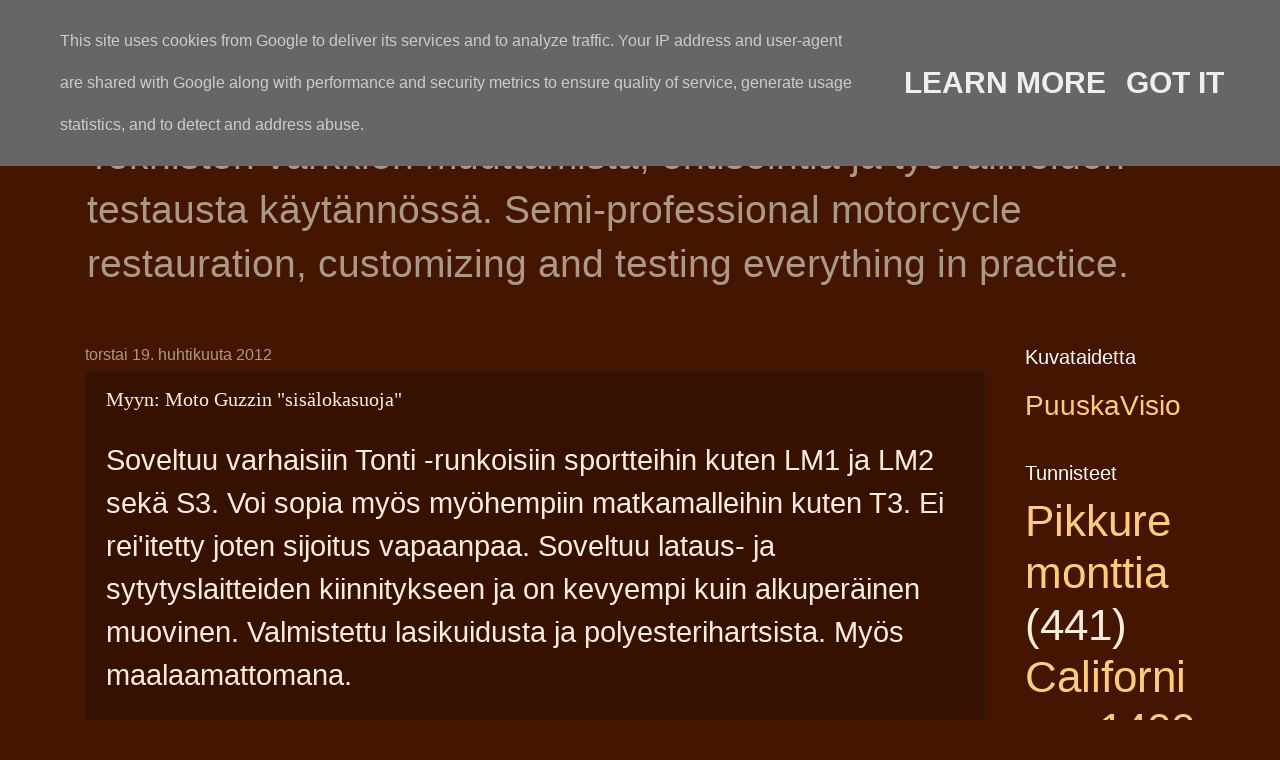

--- FILE ---
content_type: text/html; charset=UTF-8
request_url: http://www.motomatti.fi/2012/04/myyn-moto-guzzin-sisalokasuoja.html
body_size: 11464
content:
<!DOCTYPE html>
<html class='v2' dir='ltr' lang='fi'>
<head>
<link href='https://www.blogger.com/static/v1/widgets/335934321-css_bundle_v2.css' rel='stylesheet' type='text/css'/>
<meta content='width=1100' name='viewport'/>
<meta content='text/html; charset=UTF-8' http-equiv='Content-Type'/>
<meta content='blogger' name='generator'/>
<link href='http://www.motomatti.fi/favicon.ico' rel='icon' type='image/x-icon'/>
<link href='http://www.motomatti.fi/2012/04/myyn-moto-guzzin-sisalokasuoja.html' rel='canonical'/>
<link rel="alternate" type="application/atom+xml" title="motomatin projektit - Atom" href="http://www.motomatti.fi/feeds/posts/default" />
<link rel="alternate" type="application/rss+xml" title="motomatin projektit - RSS" href="http://www.motomatti.fi/feeds/posts/default?alt=rss" />
<link rel="service.post" type="application/atom+xml" title="motomatin projektit - Atom" href="https://www.blogger.com/feeds/690961537475153727/posts/default" />

<link rel="alternate" type="application/atom+xml" title="motomatin projektit - Atom" href="http://www.motomatti.fi/feeds/5392607207424762640/comments/default" />
<!--Can't find substitution for tag [blog.ieCssRetrofitLinks]-->
<link href='https://blogger.googleusercontent.com/img/b/R29vZ2xl/AVvXsEinN0P6MwuOu2j7_nBAPR1J5eQnLUG8dHchXC2qVa4cCXhOxU7ff5Un1HzT2zteWHnXNockYqwFpxZd4t4TKK_HniY-u2yYBX9jKb0mx2vI8SkG4N8senzwPI_eyIgDyxwYANolugmAT0M/s320/IMG_9771a.JPG' rel='image_src'/>
<meta content='http://www.motomatti.fi/2012/04/myyn-moto-guzzin-sisalokasuoja.html' property='og:url'/>
<meta content='Myyn: Moto Guzzin &quot;sisälokasuoja&quot;' property='og:title'/>
<meta content='Soveltuu varhaisiin Tonti -runkoisiin sportteihin kuten LM1 ja LM2 sekä S3. Voi sopia myös myöhempiin matkamalleihin kuten T3. Ei rei&#39;itetty...' property='og:description'/>
<meta content='https://blogger.googleusercontent.com/img/b/R29vZ2xl/AVvXsEinN0P6MwuOu2j7_nBAPR1J5eQnLUG8dHchXC2qVa4cCXhOxU7ff5Un1HzT2zteWHnXNockYqwFpxZd4t4TKK_HniY-u2yYBX9jKb0mx2vI8SkG4N8senzwPI_eyIgDyxwYANolugmAT0M/w1200-h630-p-k-no-nu/IMG_9771a.JPG' property='og:image'/>
<title>motomatin projektit: Myyn: Moto Guzzin "sisälokasuoja"</title>
<style id='page-skin-1' type='text/css'><!--
/*
-----------------------------------------------
Blogger Template Style
Name:     Watermark
Designer: Blogger
URL:      www.blogger.com
----------------------------------------------- */
/* Use this with templates/1ktemplate-*.html */
/* Content
----------------------------------------------- */
body {
font: normal normal 30px Arial, Tahoma, Helvetica, FreeSans, sans-serif;
color: #ffeedd;
background: #441500 none no-repeat scroll center center;
}
html body .content-outer {
min-width: 0;
max-width: 100%;
width: 100%;
}
.content-outer {
font-size: 92%;
}
a:link {
text-decoration:none;
color: #ffcc77;
}
a:visited {
text-decoration:none;
color: #ff8866;
}
a:hover {
text-decoration:underline;
color: #ffeecc;
}
.body-fauxcolumns .cap-top {
margin-top: 30px;
background: #441500 none no-repeat scroll center center;
height: 256px;
}
.content-inner {
padding: 0;
}
/* Header
----------------------------------------------- */
.header-inner .Header .titlewrapper,
.header-inner .Header .descriptionwrapper {
padding-left: 20px;
padding-right: 20px;
}
.Header h1 {
font: normal normal 50px Arial, Tahoma, Helvetica, FreeSans, sans-serif;
color: #ffffff;
text-shadow: 2px 2px rgba(0, 0, 0, .1);
}
.Header h1 a {
color: #ffffff;
}
.Header .description {
font-size: 140%;
color: #aa9988;
}
/* Tabs
----------------------------------------------- */
.tabs-inner .section {
margin: 0 20px;
}
.tabs-inner .PageList, .tabs-inner .LinkList, .tabs-inner .Labels {
margin-left: -11px;
margin-right: -11px;
background-color: transparent;
border-top: 0 solid #ffffff;
border-bottom: 0 solid #ffffff;
-moz-box-shadow: 0 0 0 rgba(0, 0, 0, .3);
-webkit-box-shadow: 0 0 0 rgba(0, 0, 0, .3);
-goog-ms-box-shadow: 0 0 0 rgba(0, 0, 0, .3);
box-shadow: 0 0 0 rgba(0, 0, 0, .3);
}
.tabs-inner .PageList .widget-content,
.tabs-inner .LinkList .widget-content,
.tabs-inner .Labels .widget-content {
margin: -3px -11px;
background: transparent none  no-repeat scroll right;
}
.tabs-inner .widget ul {
padding: 2px 25px;
max-height: 34px;
background: transparent none no-repeat scroll left;
}
.tabs-inner .widget li {
border: none;
}
.tabs-inner .widget li a {
display: inline-block;
padding: .25em 1em;
font: normal normal 20px Arial, Tahoma, Helvetica, FreeSans, sans-serif;
color: #ffcc77;
border-right: 1px solid #776655;
}
.tabs-inner .widget li:first-child a {
border-left: 1px solid #776655;
}
.tabs-inner .widget li.selected a, .tabs-inner .widget li a:hover {
color: #ffffff;
}
/* Headings
----------------------------------------------- */
h2 {
font: normal normal 20px Arial, Tahoma, Helvetica, FreeSans, sans-serif;
color: #ffffff;
margin: 0 0 .5em;
}
h2.date-header {
font: normal normal 16px Arial, Tahoma, Helvetica, FreeSans, sans-serif;
color: #aa9988;
}
/* Main
----------------------------------------------- */
.main-inner .column-center-inner,
.main-inner .column-left-inner,
.main-inner .column-right-inner {
padding: 0 5px;
}
.main-outer {
margin-top: 0;
background: transparent none no-repeat scroll top left;
}
.main-inner {
padding-top: 30px;
}
.main-cap-top {
position: relative;
}
.main-cap-top .cap-right {
position: absolute;
height: 0;
width: 100%;
bottom: 0;
background: transparent none repeat-x scroll bottom center;
}
.main-cap-top .cap-left {
position: absolute;
height: 245px;
width: 280px;
right: 0;
bottom: 0;
background: transparent none no-repeat scroll bottom left;
}
/* Posts
----------------------------------------------- */
.post-outer {
padding: 15px 20px;
margin: 0 0 25px;
background: transparent url(http://www.blogblog.com/1kt/watermark/post_background_navigator.png) repeat scroll top left;
_background-image: none;
border: dotted 1px #332211;
-moz-box-shadow: 0 0 0 rgba(0, 0, 0, .1);
-webkit-box-shadow: 0 0 0 rgba(0, 0, 0, .1);
-goog-ms-box-shadow: 0 0 0 rgba(0, 0, 0, .1);
box-shadow: 0 0 0 rgba(0, 0, 0, .1);
}
h3.post-title {
font: normal normal 20px Georgia, Utopia, 'Palatino Linotype', Palatino, serif;
margin: 0;
}
.comments h4 {
font: normal normal 20px Georgia, Utopia, 'Palatino Linotype', Palatino, serif;
margin: 1em 0 0;
}
.post-body {
font-size: 105%;
line-height: 1.5;
position: relative;
}
.post-header {
margin: 0 0 1em;
color: #aa9988;
}
.post-footer {
margin: 10px 0 0;
padding: 10px 0 0;
color: #aa9988;
border-top: dashed 1px #998877;
}
#blog-pager {
font-size: 140%
}
#comments .comment-author {
padding-top: 1.5em;
border-top: dashed 1px #998877;
background-position: 0 1.5em;
}
#comments .comment-author:first-child {
padding-top: 0;
border-top: none;
}
.avatar-image-container {
margin: .2em 0 0;
}
/* Comments
----------------------------------------------- */
.comments .comments-content .icon.blog-author {
background-repeat: no-repeat;
background-image: url([data-uri]);
}
.comments .comments-content .loadmore a {
border-top: 1px solid #998877;
border-bottom: 1px solid #998877;
}
.comments .continue {
border-top: 2px solid #998877;
}
/* Widgets
----------------------------------------------- */
.widget ul, .widget #ArchiveList ul.flat {
padding: 0;
list-style: none;
}
.widget ul li, .widget #ArchiveList ul.flat li {
padding: .35em 0;
text-indent: 0;
border-top: dashed 1px #998877;
}
.widget ul li:first-child, .widget #ArchiveList ul.flat li:first-child {
border-top: none;
}
.widget .post-body ul {
list-style: disc;
}
.widget .post-body ul li {
border: none;
}
.widget .zippy {
color: #998877;
}
.post-body img, .post-body .tr-caption-container, .Profile img, .Image img,
.BlogList .item-thumbnail img {
padding: 5px;
background: #fff;
-moz-box-shadow: 1px 1px 5px rgba(0, 0, 0, .5);
-webkit-box-shadow: 1px 1px 5px rgba(0, 0, 0, .5);
-goog-ms-box-shadow: 1px 1px 5px rgba(0, 0, 0, .5);
box-shadow: 1px 1px 5px rgba(0, 0, 0, .5);
}
.post-body img, .post-body .tr-caption-container {
padding: 8px;
}
.post-body .tr-caption-container {
color: #333333;
}
.post-body .tr-caption-container img {
padding: 0;
background: transparent;
border: none;
-moz-box-shadow: 0 0 0 rgba(0, 0, 0, .1);
-webkit-box-shadow: 0 0 0 rgba(0, 0, 0, .1);
-goog-ms-box-shadow: 0 0 0 rgba(0, 0, 0, .1);
box-shadow: 0 0 0 rgba(0, 0, 0, .1);
}
/* Footer
----------------------------------------------- */
.footer-outer {
color:#ffeedd;
background: #110000 url(https://resources.blogblog.com/blogblog/data/1kt/watermark/body_background_navigator.png) repeat scroll top left;
}
.footer-outer a {
color: #ffcc77;
}
.footer-outer a:visited {
color: #ff8866;
}
.footer-outer a:hover {
color: #ffeecc;
}
.footer-outer .widget h2 {
color: #ffffff;
}
/* Mobile
----------------------------------------------- */
body.mobile  {
background-size: 100% auto;
}
.mobile .body-fauxcolumn-outer {
background: transparent none repeat scroll top left;
}
html .mobile .mobile-date-outer {
border-bottom: none;
background: transparent url(http://www.blogblog.com/1kt/watermark/post_background_navigator.png) repeat scroll top left;
_background-image: none;
margin-bottom: 10px;
}
.mobile .main-inner .date-outer {
padding: 0;
}
.mobile .main-inner .date-header {
margin: 10px;
}
.mobile .main-cap-top {
z-index: -1;
}
.mobile .content-outer {
font-size: 100%;
}
.mobile .post-outer {
padding: 10px;
}
.mobile .main-cap-top .cap-left {
background: transparent none no-repeat scroll bottom left;
}
.mobile .body-fauxcolumns .cap-top {
margin: 0;
}
.mobile-link-button {
background: transparent url(http://www.blogblog.com/1kt/watermark/post_background_navigator.png) repeat scroll top left;
}
.mobile-link-button a:link, .mobile-link-button a:visited {
color: #ffcc77;
}
.mobile-index-date .date-header {
color: #aa9988;
}
.mobile-index-contents {
color: #ffeedd;
}
.mobile .tabs-inner .section {
margin: 0;
}
.mobile .tabs-inner .PageList {
margin-left: 0;
margin-right: 0;
}
.mobile .tabs-inner .PageList .widget-content {
margin: 0;
color: #ffffff;
background: transparent url(http://www.blogblog.com/1kt/watermark/post_background_navigator.png) repeat scroll top left;
}
.mobile .tabs-inner .PageList .widget-content .pagelist-arrow {
border-left: 1px solid #776655;
}

--></style>
<style id='template-skin-1' type='text/css'><!--
body {
min-width: 1150px;
}
.content-outer, .content-fauxcolumn-outer, .region-inner {
min-width: 1150px;
max-width: 1150px;
_width: 1150px;
}
.main-inner .columns {
padding-left: 0;
padding-right: 210px;
}
.main-inner .fauxcolumn-center-outer {
left: 0;
right: 210px;
/* IE6 does not respect left and right together */
_width: expression(this.parentNode.offsetWidth -
parseInt("0") -
parseInt("210px") + 'px');
}
.main-inner .fauxcolumn-left-outer {
width: 0;
}
.main-inner .fauxcolumn-right-outer {
width: 210px;
}
.main-inner .column-left-outer {
width: 0;
right: 100%;
margin-left: -0;
}
.main-inner .column-right-outer {
width: 210px;
margin-right: -210px;
}
#layout {
min-width: 0;
}
#layout .content-outer {
min-width: 0;
width: 800px;
}
#layout .region-inner {
min-width: 0;
width: auto;
}
body#layout div.add_widget {
padding: 8px;
}
body#layout div.add_widget a {
margin-left: 32px;
}
--></style>
<link href='https://www.blogger.com/dyn-css/authorization.css?targetBlogID=690961537475153727&amp;zx=c16ebc3a-62fe-4769-9f55-9e1765cdc3b9' media='none' onload='if(media!=&#39;all&#39;)media=&#39;all&#39;' rel='stylesheet'/><noscript><link href='https://www.blogger.com/dyn-css/authorization.css?targetBlogID=690961537475153727&amp;zx=c16ebc3a-62fe-4769-9f55-9e1765cdc3b9' rel='stylesheet'/></noscript>
<meta name='google-adsense-platform-account' content='ca-host-pub-1556223355139109'/>
<meta name='google-adsense-platform-domain' content='blogspot.com'/>

<script type="text/javascript" language="javascript">
  // Supply ads personalization default for EEA readers
  // See https://www.blogger.com/go/adspersonalization
  adsbygoogle = window.adsbygoogle || [];
  if (typeof adsbygoogle.requestNonPersonalizedAds === 'undefined') {
    adsbygoogle.requestNonPersonalizedAds = 1;
  }
</script>


</head>
<body class='loading variant-navigator'>
<div class='navbar section' id='navbar' name='Navigointipalkki'><div class='widget Navbar' data-version='1' id='Navbar1'><script type="text/javascript">
    function setAttributeOnload(object, attribute, val) {
      if(window.addEventListener) {
        window.addEventListener('load',
          function(){ object[attribute] = val; }, false);
      } else {
        window.attachEvent('onload', function(){ object[attribute] = val; });
      }
    }
  </script>
<div id="navbar-iframe-container"></div>
<script type="text/javascript" src="https://apis.google.com/js/platform.js"></script>
<script type="text/javascript">
      gapi.load("gapi.iframes:gapi.iframes.style.bubble", function() {
        if (gapi.iframes && gapi.iframes.getContext) {
          gapi.iframes.getContext().openChild({
              url: 'https://www.blogger.com/navbar/690961537475153727?po\x3d5392607207424762640\x26origin\x3dhttp://www.motomatti.fi',
              where: document.getElementById("navbar-iframe-container"),
              id: "navbar-iframe"
          });
        }
      });
    </script><script type="text/javascript">
(function() {
var script = document.createElement('script');
script.type = 'text/javascript';
script.src = '//pagead2.googlesyndication.com/pagead/js/google_top_exp.js';
var head = document.getElementsByTagName('head')[0];
if (head) {
head.appendChild(script);
}})();
</script>
</div></div>
<div class='body-fauxcolumns'>
<div class='fauxcolumn-outer body-fauxcolumn-outer'>
<div class='cap-top'>
<div class='cap-left'></div>
<div class='cap-right'></div>
</div>
<div class='fauxborder-left'>
<div class='fauxborder-right'></div>
<div class='fauxcolumn-inner'>
</div>
</div>
<div class='cap-bottom'>
<div class='cap-left'></div>
<div class='cap-right'></div>
</div>
</div>
</div>
<div class='content'>
<div class='content-fauxcolumns'>
<div class='fauxcolumn-outer content-fauxcolumn-outer'>
<div class='cap-top'>
<div class='cap-left'></div>
<div class='cap-right'></div>
</div>
<div class='fauxborder-left'>
<div class='fauxborder-right'></div>
<div class='fauxcolumn-inner'>
</div>
</div>
<div class='cap-bottom'>
<div class='cap-left'></div>
<div class='cap-right'></div>
</div>
</div>
</div>
<div class='content-outer'>
<div class='content-cap-top cap-top'>
<div class='cap-left'></div>
<div class='cap-right'></div>
</div>
<div class='fauxborder-left content-fauxborder-left'>
<div class='fauxborder-right content-fauxborder-right'></div>
<div class='content-inner'>
<header>
<div class='header-outer'>
<div class='header-cap-top cap-top'>
<div class='cap-left'></div>
<div class='cap-right'></div>
</div>
<div class='fauxborder-left header-fauxborder-left'>
<div class='fauxborder-right header-fauxborder-right'></div>
<div class='region-inner header-inner'>
<div class='header section' id='header' name='Otsikko'><div class='widget Header' data-version='1' id='Header1'>
<div id='header-inner'>
<div class='titlewrapper'>
<h1 class='title'>
<a href='http://www.motomatti.fi/'>
motomatin projektit
</a>
</h1>
</div>
<div class='descriptionwrapper'>
<p class='description'><span>Teknisten värkkien muuttamista, entisöintiä ja työvälineiden testausta käytännössä.

Semi-professional motorcycle restauration, customizing and testing everything in practice.</span></p>
</div>
</div>
</div></div>
</div>
</div>
<div class='header-cap-bottom cap-bottom'>
<div class='cap-left'></div>
<div class='cap-right'></div>
</div>
</div>
</header>
<div class='tabs-outer'>
<div class='tabs-cap-top cap-top'>
<div class='cap-left'></div>
<div class='cap-right'></div>
</div>
<div class='fauxborder-left tabs-fauxborder-left'>
<div class='fauxborder-right tabs-fauxborder-right'></div>
<div class='region-inner tabs-inner'>
<div class='tabs no-items section' id='crosscol' name='Kaikki sarakkeet'></div>
<div class='tabs no-items section' id='crosscol-overflow' name='Cross-Column 2'></div>
</div>
</div>
<div class='tabs-cap-bottom cap-bottom'>
<div class='cap-left'></div>
<div class='cap-right'></div>
</div>
</div>
<div class='main-outer'>
<div class='main-cap-top cap-top'>
<div class='cap-left'></div>
<div class='cap-right'></div>
</div>
<div class='fauxborder-left main-fauxborder-left'>
<div class='fauxborder-right main-fauxborder-right'></div>
<div class='region-inner main-inner'>
<div class='columns fauxcolumns'>
<div class='fauxcolumn-outer fauxcolumn-center-outer'>
<div class='cap-top'>
<div class='cap-left'></div>
<div class='cap-right'></div>
</div>
<div class='fauxborder-left'>
<div class='fauxborder-right'></div>
<div class='fauxcolumn-inner'>
</div>
</div>
<div class='cap-bottom'>
<div class='cap-left'></div>
<div class='cap-right'></div>
</div>
</div>
<div class='fauxcolumn-outer fauxcolumn-left-outer'>
<div class='cap-top'>
<div class='cap-left'></div>
<div class='cap-right'></div>
</div>
<div class='fauxborder-left'>
<div class='fauxborder-right'></div>
<div class='fauxcolumn-inner'>
</div>
</div>
<div class='cap-bottom'>
<div class='cap-left'></div>
<div class='cap-right'></div>
</div>
</div>
<div class='fauxcolumn-outer fauxcolumn-right-outer'>
<div class='cap-top'>
<div class='cap-left'></div>
<div class='cap-right'></div>
</div>
<div class='fauxborder-left'>
<div class='fauxborder-right'></div>
<div class='fauxcolumn-inner'>
</div>
</div>
<div class='cap-bottom'>
<div class='cap-left'></div>
<div class='cap-right'></div>
</div>
</div>
<!-- corrects IE6 width calculation -->
<div class='columns-inner'>
<div class='column-center-outer'>
<div class='column-center-inner'>
<div class='main section' id='main' name='Ensisijainen'><div class='widget Blog' data-version='1' id='Blog1'>
<div class='blog-posts hfeed'>

          <div class="date-outer">
        
<h2 class='date-header'><span>torstai 19. huhtikuuta 2012</span></h2>

          <div class="date-posts">
        
<div class='post-outer'>
<div class='post hentry uncustomized-post-template' itemprop='blogPost' itemscope='itemscope' itemtype='http://schema.org/BlogPosting'>
<meta content='https://blogger.googleusercontent.com/img/b/R29vZ2xl/AVvXsEinN0P6MwuOu2j7_nBAPR1J5eQnLUG8dHchXC2qVa4cCXhOxU7ff5Un1HzT2zteWHnXNockYqwFpxZd4t4TKK_HniY-u2yYBX9jKb0mx2vI8SkG4N8senzwPI_eyIgDyxwYANolugmAT0M/s320/IMG_9771a.JPG' itemprop='image_url'/>
<meta content='690961537475153727' itemprop='blogId'/>
<meta content='5392607207424762640' itemprop='postId'/>
<a name='5392607207424762640'></a>
<h3 class='post-title entry-title' itemprop='name'>
Myyn: Moto Guzzin "sisälokasuoja"
</h3>
<div class='post-header'>
<div class='post-header-line-1'></div>
</div>
<div class='post-body entry-content' id='post-body-5392607207424762640' itemprop='description articleBody'>
Soveltuu varhaisiin Tonti -runkoisiin sportteihin kuten LM1 ja LM2 sekä S3. Voi sopia myös myöhempiin matkamalleihin kuten T3. Ei rei'itetty joten sijoitus vapaanpaa. Soveltuu lataus- ja sytytyslaitteiden kiinnitykseen ja on kevyempi kuin alkuperäinen muovinen. Valmistettu lasikuidusta ja polyesterihartsista. Myös maalaamattomana.<br />
<br />
<div class="separator" style="clear: both; text-align: center;"></div><div class="separator" style="clear: both; text-align: center;"></div><div class="separator" style="clear: both; text-align: center;"><a href="https://blogger.googleusercontent.com/img/b/R29vZ2xl/AVvXsEinN0P6MwuOu2j7_nBAPR1J5eQnLUG8dHchXC2qVa4cCXhOxU7ff5Un1HzT2zteWHnXNockYqwFpxZd4t4TKK_HniY-u2yYBX9jKb0mx2vI8SkG4N8senzwPI_eyIgDyxwYANolugmAT0M/s1600/IMG_9771a.JPG" imageanchor="1" style="margin-left: 1em; margin-right: 1em;"><img border="0" height="238" src="https://blogger.googleusercontent.com/img/b/R29vZ2xl/AVvXsEinN0P6MwuOu2j7_nBAPR1J5eQnLUG8dHchXC2qVa4cCXhOxU7ff5Un1HzT2zteWHnXNockYqwFpxZd4t4TKK_HniY-u2yYBX9jKb0mx2vI8SkG4N8senzwPI_eyIgDyxwYANolugmAT0M/s320/IMG_9771a.JPG" width="320" />&nbsp;</a></div><div class="separator" style="clear: both; text-align: center;"><br />
</div><div class="separator" style="clear: both; text-align: left;">30&#8364;/kpl maalattuna, maalaamattomana 26&#8364;/kpl + toimituskulut.</div>
<div style='clear: both;'></div>
</div>
<div class='post-footer'>
<div class='post-footer-line post-footer-line-1'>
<span class='post-author vcard'>
Lähettänyt
<span class='fn' itemprop='author' itemscope='itemscope' itemtype='http://schema.org/Person'>
<meta content='https://www.blogger.com/profile/12012266738968670236' itemprop='url'/>
<a class='g-profile' href='https://www.blogger.com/profile/12012266738968670236' rel='author' title='author profile'>
<span itemprop='name'>motomatti</span>
</a>
</span>
</span>
<span class='post-timestamp'>
klo
<meta content='http://www.motomatti.fi/2012/04/myyn-moto-guzzin-sisalokasuoja.html' itemprop='url'/>
<a class='timestamp-link' href='http://www.motomatti.fi/2012/04/myyn-moto-guzzin-sisalokasuoja.html' rel='bookmark' title='permanent link'><abbr class='published' itemprop='datePublished' title='2012-04-19T21:45:00+03:00'>21.45</abbr></a>
</span>
<span class='post-comment-link'>
</span>
<span class='post-icons'>
<span class='item-control blog-admin pid-1775518871'>
<a href='https://www.blogger.com/post-edit.g?blogID=690961537475153727&postID=5392607207424762640&from=pencil' title='Muokkaa tekstiä'>
<img alt='' class='icon-action' height='18' src='https://resources.blogblog.com/img/icon18_edit_allbkg.gif' width='18'/>
</a>
</span>
</span>
<div class='post-share-buttons goog-inline-block'>
</div>
</div>
<div class='post-footer-line post-footer-line-2'>
<span class='post-labels'>
Tunnisteet:
<a href='http://www.motomatti.fi/search/label/Myyd%C3%A4%C3%A4n' rel='tag'>Myydään</a>
</span>
</div>
<div class='post-footer-line post-footer-line-3'>
<span class='post-location'>
</span>
</div>
</div>
</div>
<div class='comments' id='comments'>
<a name='comments'></a>
<h4>Ei kommentteja:</h4>
<div id='Blog1_comments-block-wrapper'>
<dl class='avatar-comment-indent' id='comments-block'>
</dl>
</div>
<p class='comment-footer'>
<div class='comment-form'>
<a name='comment-form'></a>
<h4 id='comment-post-message'>Lähetä kommentti</h4>
<p>
</p>
<a href='https://www.blogger.com/comment/frame/690961537475153727?po=5392607207424762640&hl=fi&saa=85391&origin=http://www.motomatti.fi' id='comment-editor-src'></a>
<iframe allowtransparency='true' class='blogger-iframe-colorize blogger-comment-from-post' frameborder='0' height='410px' id='comment-editor' name='comment-editor' src='' width='100%'></iframe>
<script src='https://www.blogger.com/static/v1/jsbin/2830521187-comment_from_post_iframe.js' type='text/javascript'></script>
<script type='text/javascript'>
      BLOG_CMT_createIframe('https://www.blogger.com/rpc_relay.html');
    </script>
</div>
</p>
</div>
</div>

        </div></div>
      
</div>
<div class='blog-pager' id='blog-pager'>
<span id='blog-pager-newer-link'>
<a class='blog-pager-newer-link' href='http://www.motomatti.fi/2012/04/putkentaivutinprassimuottipuristin.html' id='Blog1_blog-pager-newer-link' title='Uudempi teksti'>Uudempi teksti</a>
</span>
<span id='blog-pager-older-link'>
<a class='blog-pager-older-link' href='http://www.motomatti.fi/2012/04/myyn-lasikuituinen-benellin.html' id='Blog1_blog-pager-older-link' title='Vanhempi viesti'>Vanhempi viesti</a>
</span>
<a class='home-link' href='http://www.motomatti.fi/'>Etusivu</a>
</div>
<div class='clear'></div>
<div class='post-feeds'>
<div class='feed-links'>
Tilaa:
<a class='feed-link' href='http://www.motomatti.fi/feeds/5392607207424762640/comments/default' target='_blank' type='application/atom+xml'>Lähetä kommentteja (Atom)</a>
</div>
</div>
</div></div>
</div>
</div>
<div class='column-left-outer'>
<div class='column-left-inner'>
<aside>
</aside>
</div>
</div>
<div class='column-right-outer'>
<div class='column-right-inner'>
<aside>
<div class='sidebar section' id='sidebar-right-1'><div class='widget LinkList' data-version='1' id='LinkList6'>
<h2>Kuvataidetta</h2>
<div class='widget-content'>
<ul>
<li><a href='https://www.puuskavisio.com/'>PuuskaVisio</a></li>
</ul>
<div class='clear'></div>
</div>
</div><div class='widget Label' data-version='1' id='Label1'>
<h2>Tunnisteet</h2>
<div class='widget-content cloud-label-widget-content'>
<span class='label-size label-size-5'>
<a dir='ltr' href='http://www.motomatti.fi/search/label/Pikkuremonttia'>Pikkuremonttia</a>
<span class='label-count' dir='ltr'>(441)</span>
</span>
<span class='label-size label-size-5'>
<a dir='ltr' href='http://www.motomatti.fi/search/label/California%201400'>California 1400</a>
<span class='label-count' dir='ltr'>(271)</span>
</span>
<span class='label-size label-size-5'>
<a dir='ltr' href='http://www.motomatti.fi/search/label/On%20the%20road'>On the road</a>
<span class='label-count' dir='ltr'>(220)</span>
</span>
<span class='label-size label-size-4'>
<a dir='ltr' href='http://www.motomatti.fi/search/label/S%C3%A4%C3%A4ksj%C3%A4rvi%20Trike'>Sääksjärvi Trike</a>
<span class='label-count' dir='ltr'>(200)</span>
</span>
<span class='label-size label-size-4'>
<a dir='ltr' href='http://www.motomatti.fi/search/label/Koneistuskappaleet'>Koneistuskappaleet</a>
<span class='label-count' dir='ltr'>(191)</span>
</span>
<span class='label-size label-size-4'>
<a dir='ltr' href='http://www.motomatti.fi/search/label/S%C3%A4hk%C3%B6ty%C3%B6t'>Sähkötyöt</a>
<span class='label-count' dir='ltr'>(164)</span>
</span>
<span class='label-size label-size-4'>
<a dir='ltr' href='http://www.motomatti.fi/search/label/Puhdistus%20ja%20pintak%C3%A4sittely'>Puhdistus ja pintakäsittely</a>
<span class='label-count' dir='ltr'>(150)</span>
</span>
<span class='label-size label-size-4'>
<a dir='ltr' href='http://www.motomatti.fi/search/label/Alkoholipy%C3%B6r%C3%A4'>Alkoholipyörä</a>
<span class='label-count' dir='ltr'>(116)</span>
</span>
<span class='label-size label-size-4'>
<a dir='ltr' href='http://www.motomatti.fi/search/label/California%203'>California 3</a>
<span class='label-count' dir='ltr'>(104)</span>
</span>
<span class='label-size label-size-4'>
<a dir='ltr' href='http://www.motomatti.fi/search/label/Muu%20tekniikka'>Muu tekniikka</a>
<span class='label-count' dir='ltr'>(99)</span>
</span>
<span class='label-size label-size-4'>
<a dir='ltr' href='http://www.motomatti.fi/search/label/Koti%20ja%20asuminen'>Koti ja asuminen</a>
<span class='label-count' dir='ltr'>(98)</span>
</span>
<span class='label-size label-size-4'>
<a dir='ltr' href='http://www.motomatti.fi/search/label/Varaosahankinnat'>Varaosahankinnat</a>
<span class='label-count' dir='ltr'>(92)</span>
</span>
<span class='label-size label-size-4'>
<a dir='ltr' href='http://www.motomatti.fi/search/label/K%C3%A4sity%C3%B6v%C3%A4lineet'>Käsityövälineet</a>
<span class='label-count' dir='ltr'>(79)</span>
</span>
<span class='label-size label-size-4'>
<a dir='ltr' href='http://www.motomatti.fi/search/label/Carillofornia%20Trike'>Carillofornia Trike</a>
<span class='label-count' dir='ltr'>(78)</span>
</span>
<span class='label-size label-size-4'>
<a dir='ltr' href='http://www.motomatti.fi/search/label/Muiden%20projektit'>Muiden projektit</a>
<span class='label-count' dir='ltr'>(76)</span>
</span>
<span class='label-size label-size-4'>
<a dir='ltr' href='http://www.motomatti.fi/search/label/Metallin%20ty%C3%B6st%C3%B6koneet'>Metallin työstökoneet</a>
<span class='label-count' dir='ltr'>(66)</span>
</span>
<span class='label-size label-size-4'>
<a dir='ltr' href='http://www.motomatti.fi/search/label/Supercharged%20Guzzi%20California'>Supercharged Guzzi California</a>
<span class='label-count' dir='ltr'>(63)</span>
</span>
<span class='label-size label-size-4'>
<a dir='ltr' href='http://www.motomatti.fi/search/label/Komposiitit'>Komposiitit</a>
<span class='label-count' dir='ltr'>(60)</span>
</span>
<span class='label-size label-size-4'>
<a dir='ltr' href='http://www.motomatti.fi/search/label/Talli'>Talli</a>
<span class='label-count' dir='ltr'>(57)</span>
</span>
<span class='label-size label-size-4'>
<a dir='ltr' href='http://www.motomatti.fi/search/label/Vanhemmat%20projektit'>Vanhemmat projektit</a>
<span class='label-count' dir='ltr'>(55)</span>
</span>
<span class='label-size label-size-4'>
<a dir='ltr' href='http://www.motomatti.fi/search/label/Autot'>Autot</a>
<span class='label-count' dir='ltr'>(47)</span>
</span>
<span class='label-size label-size-3'>
<a dir='ltr' href='http://www.motomatti.fi/search/label/Varusteet'>Varusteet</a>
<span class='label-count' dir='ltr'>(45)</span>
</span>
<span class='label-size label-size-3'>
<a dir='ltr' href='http://www.motomatti.fi/search/label/GuzziDiag'>GuzziDiag</a>
<span class='label-count' dir='ltr'>(43)</span>
</span>
<span class='label-size label-size-3'>
<a dir='ltr' href='http://www.motomatti.fi/search/label/Breva%201100'>Breva 1100</a>
<span class='label-count' dir='ltr'>(40)</span>
</span>
<span class='label-size label-size-3'>
<a dir='ltr' href='http://www.motomatti.fi/search/label/Ymp%C3%A4rist%C3%B6'>Ympäristö</a>
<span class='label-count' dir='ltr'>(37)</span>
</span>
<span class='label-size label-size-3'>
<a dir='ltr' href='http://www.motomatti.fi/search/label/Tietokoneet%20Ohjelmistot'>Tietokoneet Ohjelmistot</a>
<span class='label-count' dir='ltr'>(34)</span>
</span>
<span class='label-size label-size-3'>
<a dir='ltr' href='http://www.motomatti.fi/search/label/Materiaalit'>Materiaalit</a>
<span class='label-count' dir='ltr'>(33)</span>
</span>
<span class='label-size label-size-3'>
<a dir='ltr' href='http://www.motomatti.fi/search/label/Kulttuuria'>Kulttuuria</a>
<span class='label-count' dir='ltr'>(32)</span>
</span>
<span class='label-size label-size-3'>
<a dir='ltr' href='http://www.motomatti.fi/search/label/California%20Trike'>California Trike</a>
<span class='label-count' dir='ltr'>(28)</span>
</span>
<span class='label-size label-size-3'>
<a dir='ltr' href='http://www.motomatti.fi/search/label/Megasquirt'>Megasquirt</a>
<span class='label-count' dir='ltr'>(28)</span>
</span>
<span class='label-size label-size-3'>
<a dir='ltr' href='http://www.motomatti.fi/search/label/S%C3%A4hk%C3%B6moottoripy%C3%B6r%C3%A4t'>Sähkömoottoripyörät</a>
<span class='label-count' dir='ltr'>(28)</span>
</span>
<span class='label-size label-size-3'>
<a dir='ltr' href='http://www.motomatti.fi/search/label/Benelli'>Benelli</a>
<span class='label-count' dir='ltr'>(27)</span>
</span>
<span class='label-size label-size-3'>
<a dir='ltr' href='http://www.motomatti.fi/search/label/Kerho'>Kerho</a>
<span class='label-count' dir='ltr'>(19)</span>
</span>
<span class='label-size label-size-3'>
<a dir='ltr' href='http://www.motomatti.fi/search/label/V10%20Centauro'>V10 Centauro</a>
<span class='label-count' dir='ltr'>(18)</span>
</span>
<span class='label-size label-size-3'>
<a dir='ltr' href='http://www.motomatti.fi/search/label/Amerikkalaiset%20ajoneuvot'>Amerikkalaiset ajoneuvot</a>
<span class='label-count' dir='ltr'>(17)</span>
</span>
<span class='label-size label-size-3'>
<a dir='ltr' href='http://www.motomatti.fi/search/label/Myyd%C3%A4%C3%A4n'>Myydään</a>
<span class='label-count' dir='ltr'>(17)</span>
</span>
<span class='label-size label-size-3'>
<a dir='ltr' href='http://www.motomatti.fi/search/label/Mittav%C3%A4lineet'>Mittavälineet</a>
<span class='label-count' dir='ltr'>(16)</span>
</span>
<span class='label-size label-size-3'>
<a dir='ltr' href='http://www.motomatti.fi/search/label/Internet'>Internet</a>
<span class='label-count' dir='ltr'>(13)</span>
</span>
<span class='label-size label-size-3'>
<a dir='ltr' href='http://www.motomatti.fi/search/label/V-Max'>V-Max</a>
<span class='label-count' dir='ltr'>(13)</span>
</span>
<span class='label-size label-size-3'>
<a dir='ltr' href='http://www.motomatti.fi/search/label/Polkupy%C3%B6r%C3%A4ily'>Polkupyöräily</a>
<span class='label-count' dir='ltr'>(12)</span>
</span>
<span class='label-size label-size-3'>
<a dir='ltr' href='http://www.motomatti.fi/search/label/Py%C3%B6r%C3%A4historia'>Pyörähistoria</a>
<span class='label-count' dir='ltr'>(11)</span>
</span>
<span class='label-size label-size-2'>
<a dir='ltr' href='http://www.motomatti.fi/search/label/Poliittinen%20kannanotto'>Poliittinen kannanotto</a>
<span class='label-count' dir='ltr'>(9)</span>
</span>
<span class='label-size label-size-2'>
<a dir='ltr' href='http://www.motomatti.fi/search/label/Vaihtoehtoiset%20polttoaineet'>Vaihtoehtoiset polttoaineet</a>
<span class='label-count' dir='ltr'>(7)</span>
</span>
<span class='label-size label-size-2'>
<a dir='ltr' href='http://www.motomatti.fi/search/label/Ep%C3%A4toivon%20alho'>Epätoivon alho</a>
<span class='label-count' dir='ltr'>(4)</span>
</span>
<span class='label-size label-size-2'>
<a dir='ltr' href='http://www.motomatti.fi/search/label/Kirjat%20ja%20elokuvat'>Kirjat ja elokuvat</a>
<span class='label-count' dir='ltr'>(4)</span>
</span>
<span class='label-size label-size-1'>
<a dir='ltr' href='http://www.motomatti.fi/search/label/Ethanol%20motorcycle'>Ethanol motorcycle</a>
<span class='label-count' dir='ltr'>(3)</span>
</span>
<span class='label-size label-size-1'>
<a dir='ltr' href='http://www.motomatti.fi/search/label/ADHD'>ADHD</a>
<span class='label-count' dir='ltr'>(2)</span>
</span>
<div class='clear'></div>
</div>
</div><div class='widget Profile' data-version='1' id='Profile1'>
<h2>Osallistujat</h2>
<div class='widget-content'>
<ul>
<li><a class='profile-name-link g-profile' href='https://www.blogger.com/profile/17583717536797600920' style='background-image: url(//www.blogger.com/img/logo-16.png);'>Repe</a></li>
<li><a class='profile-name-link g-profile' href='https://www.blogger.com/profile/12012266738968670236' style='background-image: url(//www.blogger.com/img/logo-16.png);'>motomatti</a></li>
</ul>
<div class='clear'></div>
</div>
</div><div class='widget PageList' data-version='1' id='PageList1'>
<h2>Sivut</h2>
<div class='widget-content'>
<ul>
<li>
<a href='http://www.motomatti.fi/'>Etusivu</a>
</li>
<li>
<a href='http://www.motomatti.fi/p/supercharged-guzzi-and-other-projects.html'>Supercharged Guzzi and other projects by motomatti</a>
</li>
<li>
<a href='http://www.motomatti.fi/p/diy-injection-for-harley-flh.html'>DIY injection for Harley FLH</a>
</li>
<li>
<a href='http://www.motomatti.fi/p/useimmiten-kysytyt.html'>Useimmiten kysytyt</a>
</li>
<li>
<a href='http://www.motomatti.fi/p/ethanol-conversion-for-old-motorcycle.html'>Ethanol conversion for an old motorcycle (DIY)</a>
</li>
<li>
<a href='http://www.motomatti.fi/p/ongelmaosia.html'>Ongelmaosia</a>
</li>
</ul>
<div class='clear'></div>
</div>
</div><div class='widget LinkList' data-version='1' id='LinkList12'>
<h2>Korjaamokäsikirjoja</h2>
<div class='widget-content'>
<ul>
<li><a href='http://guzzitek.org/'>http://guzzitek.org/</a></li>
</ul>
<div class='clear'></div>
</div>
</div><div class='widget LinkList' data-version='1' id='LinkList15'>
<h2>Pekka Hermanni</h2>
<div class='widget-content'>
<ul>
<li><a href='http://www.pekkahermanni.com/'>Murtomaataidetta</a></li>
</ul>
<div class='clear'></div>
</div>
</div><div class='widget LinkList' data-version='1' id='LinkList13'>
<h2>MotoJussi</h2>
<div class='widget-content'>
<ul>
<li><a href='http://motojussi.blogspot.com'>MotoJussin juttuja</a></li>
</ul>
<div class='clear'></div>
</div>
</div><div class='widget Feed' data-version='1' id='Feed2'>
<h2>Luupilotti</h2>
<div class='widget-content' id='Feed2_feedItemListDisplay'>
<span style='filter: alpha(25); opacity: 0.25;'>
<a href='http://luupilotti.blogspot.com/feeds/posts/default'>Ladataan...</a>
</span>
</div>
<div class='clear'></div>
</div><div class='widget LinkList' data-version='1' id='LinkList9'>
<h2>RM Heino</h2>
<div class='widget-content'>
<ul>
<li><a href='http://www.rmheino.fi/'>RM Heino</a></li>
</ul>
<div class='clear'></div>
</div>
</div><div class='widget LinkList' data-version='1' id='LinkList16'>
<h2>RENARD</h2>
<div class='widget-content'>
<ul>
<li><a href='http://www.renardmotorcycles.com/en/'>Renard Motorcycles</a></li>
</ul>
<div class='clear'></div>
</div>
</div><div class='widget LinkList' data-version='1' id='LinkList1'>
<h2>Rautaa radalle!</h2>
<div class='widget-content'>
<ul>
<li><a href='http://jlmeccanicacorse.wordpress.com/'>JLMeccanica Corse</a></li>
</ul>
<div class='clear'></div>
</div>
</div><div class='widget LinkList' data-version='1' id='LinkList10'>
<h2>Materiaaleja</h2>
<div class='widget-content'>
<ul>
<li><a href='http://www.jacomp.fi/'>Lujitemuovia</a></li>
</ul>
<div class='clear'></div>
</div>
</div><div class='widget LinkList' data-version='1' id='LinkList2'>
<h2>Scandinavian Benelliclub</h2>
<div class='widget-content'>
<ul>
<li><a href='http://www.benelliclub.eu/'>Benelliclub</a></li>
</ul>
<div class='clear'></div>
</div>
</div><div class='widget LinkList' data-version='1' id='LinkList5'>
<h2>MC - Mämmilä Orivesi</h2>
<div class='widget-content'>
<ul>
<li><a href='http://www.mcmammila.net/'>Mämmilä</a></li>
</ul>
<div class='clear'></div>
</div>
</div>
<div class='widget LinkList' data-version='1' id='LinkList7'>
<h2>Kokoontumisajot</h2>
<div class='widget-content'>
<ul>
<li><a href='http://www.kokoontumisajot.eu/rally/'>Riennot</a></li>
</ul>
<div class='clear'></div>
</div>
</div><div class='widget LinkList' data-version='1' id='LinkList3'>
<h2>Corona MC Tampere</h2>
<div class='widget-content'>
<ul>
<li><a href='http://www.coronamc.fi/'>Corona</a></li>
</ul>
<div class='clear'></div>
</div>
</div><div class='widget LinkList' data-version='1' id='LinkList14'>
<h2>Toxic MCc</h2>
<div class='widget-content'>
<ul>
<li><a href='http://www.toxicmcc.fi/'>Toxic MCc</a></li>
</ul>
<div class='clear'></div>
</div>
</div></div>
<table border='0' cellpadding='0' cellspacing='0' class='section-columns columns-2'>
<tbody>
<tr>
<td class='first columns-cell'>
<div class='sidebar no-items section' id='sidebar-right-2-1'></div>
</td>
<td class='columns-cell'>
<div class='sidebar no-items section' id='sidebar-right-2-2'></div>
</td>
</tr>
</tbody>
</table>
<div class='sidebar no-items section' id='sidebar-right-3'></div>
</aside>
</div>
</div>
</div>
<div style='clear: both'></div>
<!-- columns -->
</div>
<!-- main -->
</div>
</div>
<div class='main-cap-bottom cap-bottom'>
<div class='cap-left'></div>
<div class='cap-right'></div>
</div>
</div>
<footer>
<div class='footer-outer'>
<div class='footer-cap-top cap-top'>
<div class='cap-left'></div>
<div class='cap-right'></div>
</div>
<div class='fauxborder-left footer-fauxborder-left'>
<div class='fauxborder-right footer-fauxborder-right'></div>
<div class='region-inner footer-inner'>
<div class='foot no-items section' id='footer-1'></div>
<table border='0' cellpadding='0' cellspacing='0' class='section-columns columns-2'>
<tbody>
<tr>
<td class='first columns-cell'>
<div class='foot no-items section' id='footer-2-1'></div>
</td>
<td class='columns-cell'>
<div class='foot no-items section' id='footer-2-2'></div>
</td>
</tr>
</tbody>
</table>
<!-- outside of the include in order to lock Attribution widget -->
<div class='foot section' id='footer-3' name='Alatunniste'><div class='widget Attribution' data-version='1' id='Attribution1'>
<div class='widget-content' style='text-align: center;'>
Teema: Vesileima. Sisällön tarjoaa <a href='https://www.blogger.com' target='_blank'>Blogger</a>.
</div>
<div class='clear'></div>
</div></div>
</div>
</div>
<div class='footer-cap-bottom cap-bottom'>
<div class='cap-left'></div>
<div class='cap-right'></div>
</div>
</div>
</footer>
<!-- content -->
</div>
</div>
<div class='content-cap-bottom cap-bottom'>
<div class='cap-left'></div>
<div class='cap-right'></div>
</div>
</div>
</div>
<script type='text/javascript'>
    window.setTimeout(function() {
        document.body.className = document.body.className.replace('loading', '');
      }, 10);
  </script>
<!--It is your responsibility to notify your visitors about cookies used and data collected on your blog. Blogger makes a standard notification available for you to use on your blog, and you can customize it or replace with your own notice. See http://www.blogger.com/go/cookiechoices for more details.-->
<script defer='' src='/js/cookienotice.js'></script>
<script>
    document.addEventListener('DOMContentLoaded', function(event) {
      window.cookieChoices && cookieChoices.showCookieConsentBar && cookieChoices.showCookieConsentBar(
          (window.cookieOptions && cookieOptions.msg) || 'This site uses cookies from Google to deliver its services and to analyze traffic. Your IP address and user-agent are shared with Google along with performance and security metrics to ensure quality of service, generate usage statistics, and to detect and address abuse.',
          (window.cookieOptions && cookieOptions.close) || 'Got it',
          (window.cookieOptions && cookieOptions.learn) || 'Learn More',
          (window.cookieOptions && cookieOptions.link) || 'https://www.blogger.com/go/blogspot-cookies');
    });
  </script>

<script type="text/javascript" src="https://www.blogger.com/static/v1/widgets/2028843038-widgets.js"></script>
<script type='text/javascript'>
window['__wavt'] = 'AOuZoY7QBOeZOcIvIWg7G1lYN_sKjYpMFQ:1769905305340';_WidgetManager._Init('//www.blogger.com/rearrange?blogID\x3d690961537475153727','//www.motomatti.fi/2012/04/myyn-moto-guzzin-sisalokasuoja.html','690961537475153727');
_WidgetManager._SetDataContext([{'name': 'blog', 'data': {'blogId': '690961537475153727', 'title': 'motomatin projektit', 'url': 'http://www.motomatti.fi/2012/04/myyn-moto-guzzin-sisalokasuoja.html', 'canonicalUrl': 'http://www.motomatti.fi/2012/04/myyn-moto-guzzin-sisalokasuoja.html', 'homepageUrl': 'http://www.motomatti.fi/', 'searchUrl': 'http://www.motomatti.fi/search', 'canonicalHomepageUrl': 'http://www.motomatti.fi/', 'blogspotFaviconUrl': 'http://www.motomatti.fi/favicon.ico', 'bloggerUrl': 'https://www.blogger.com', 'hasCustomDomain': true, 'httpsEnabled': false, 'enabledCommentProfileImages': true, 'gPlusViewType': 'FILTERED_POSTMOD', 'adultContent': false, 'analyticsAccountNumber': '', 'encoding': 'UTF-8', 'locale': 'fi', 'localeUnderscoreDelimited': 'fi', 'languageDirection': 'ltr', 'isPrivate': false, 'isMobile': false, 'isMobileRequest': false, 'mobileClass': '', 'isPrivateBlog': false, 'isDynamicViewsAvailable': true, 'feedLinks': '\x3clink rel\x3d\x22alternate\x22 type\x3d\x22application/atom+xml\x22 title\x3d\x22motomatin projektit - Atom\x22 href\x3d\x22http://www.motomatti.fi/feeds/posts/default\x22 /\x3e\n\x3clink rel\x3d\x22alternate\x22 type\x3d\x22application/rss+xml\x22 title\x3d\x22motomatin projektit - RSS\x22 href\x3d\x22http://www.motomatti.fi/feeds/posts/default?alt\x3drss\x22 /\x3e\n\x3clink rel\x3d\x22service.post\x22 type\x3d\x22application/atom+xml\x22 title\x3d\x22motomatin projektit - Atom\x22 href\x3d\x22https://www.blogger.com/feeds/690961537475153727/posts/default\x22 /\x3e\n\n\x3clink rel\x3d\x22alternate\x22 type\x3d\x22application/atom+xml\x22 title\x3d\x22motomatin projektit - Atom\x22 href\x3d\x22http://www.motomatti.fi/feeds/5392607207424762640/comments/default\x22 /\x3e\n', 'meTag': '', 'adsenseHostId': 'ca-host-pub-1556223355139109', 'adsenseHasAds': false, 'adsenseAutoAds': false, 'boqCommentIframeForm': true, 'loginRedirectParam': '', 'view': '', 'dynamicViewsCommentsSrc': '//www.blogblog.com/dynamicviews/4224c15c4e7c9321/js/comments.js', 'dynamicViewsScriptSrc': '//www.blogblog.com/dynamicviews/488fc340cdb1c4a9', 'plusOneApiSrc': 'https://apis.google.com/js/platform.js', 'disableGComments': true, 'interstitialAccepted': false, 'sharing': {'platforms': [{'name': 'Hae linkki', 'key': 'link', 'shareMessage': 'Hae linkki', 'target': ''}, {'name': 'Facebook', 'key': 'facebook', 'shareMessage': 'Jaa: Facebook', 'target': 'facebook'}, {'name': 'Bloggaa t\xe4st\xe4!', 'key': 'blogThis', 'shareMessage': 'Bloggaa t\xe4st\xe4!', 'target': 'blog'}, {'name': 'X', 'key': 'twitter', 'shareMessage': 'Jaa: X', 'target': 'twitter'}, {'name': 'Pinterest', 'key': 'pinterest', 'shareMessage': 'Jaa: Pinterest', 'target': 'pinterest'}, {'name': 'S\xe4hk\xf6posti', 'key': 'email', 'shareMessage': 'S\xe4hk\xf6posti', 'target': 'email'}], 'disableGooglePlus': true, 'googlePlusShareButtonWidth': 0, 'googlePlusBootstrap': '\x3cscript type\x3d\x22text/javascript\x22\x3ewindow.___gcfg \x3d {\x27lang\x27: \x27fi\x27};\x3c/script\x3e'}, 'hasCustomJumpLinkMessage': false, 'jumpLinkMessage': 'Lue lis\xe4\xe4', 'pageType': 'item', 'postId': '5392607207424762640', 'postImageThumbnailUrl': 'https://blogger.googleusercontent.com/img/b/R29vZ2xl/AVvXsEinN0P6MwuOu2j7_nBAPR1J5eQnLUG8dHchXC2qVa4cCXhOxU7ff5Un1HzT2zteWHnXNockYqwFpxZd4t4TKK_HniY-u2yYBX9jKb0mx2vI8SkG4N8senzwPI_eyIgDyxwYANolugmAT0M/s72-c/IMG_9771a.JPG', 'postImageUrl': 'https://blogger.googleusercontent.com/img/b/R29vZ2xl/AVvXsEinN0P6MwuOu2j7_nBAPR1J5eQnLUG8dHchXC2qVa4cCXhOxU7ff5Un1HzT2zteWHnXNockYqwFpxZd4t4TKK_HniY-u2yYBX9jKb0mx2vI8SkG4N8senzwPI_eyIgDyxwYANolugmAT0M/s320/IMG_9771a.JPG', 'pageName': 'Myyn: Moto Guzzin \x22sis\xe4lokasuoja\x22', 'pageTitle': 'motomatin projektit: Myyn: Moto Guzzin \x22sis\xe4lokasuoja\x22'}}, {'name': 'features', 'data': {}}, {'name': 'messages', 'data': {'edit': 'Muokkaa', 'linkCopiedToClipboard': 'Linkki kopioitiin leikep\xf6yd\xe4lle!', 'ok': 'OK', 'postLink': 'Tekstin linkki'}}, {'name': 'template', 'data': {'name': 'Watermark', 'localizedName': 'Vesileima', 'isResponsive': false, 'isAlternateRendering': false, 'isCustom': false, 'variant': 'navigator', 'variantId': 'navigator'}}, {'name': 'view', 'data': {'classic': {'name': 'classic', 'url': '?view\x3dclassic'}, 'flipcard': {'name': 'flipcard', 'url': '?view\x3dflipcard'}, 'magazine': {'name': 'magazine', 'url': '?view\x3dmagazine'}, 'mosaic': {'name': 'mosaic', 'url': '?view\x3dmosaic'}, 'sidebar': {'name': 'sidebar', 'url': '?view\x3dsidebar'}, 'snapshot': {'name': 'snapshot', 'url': '?view\x3dsnapshot'}, 'timeslide': {'name': 'timeslide', 'url': '?view\x3dtimeslide'}, 'isMobile': false, 'title': 'Myyn: Moto Guzzin \x22sis\xe4lokasuoja\x22', 'description': 'Soveltuu varhaisiin Tonti -runkoisiin sportteihin kuten LM1 ja LM2 sek\xe4 S3. Voi sopia my\xf6s my\xf6hempiin matkamalleihin kuten T3. Ei rei\x27itetty...', 'featuredImage': 'https://blogger.googleusercontent.com/img/b/R29vZ2xl/AVvXsEinN0P6MwuOu2j7_nBAPR1J5eQnLUG8dHchXC2qVa4cCXhOxU7ff5Un1HzT2zteWHnXNockYqwFpxZd4t4TKK_HniY-u2yYBX9jKb0mx2vI8SkG4N8senzwPI_eyIgDyxwYANolugmAT0M/s320/IMG_9771a.JPG', 'url': 'http://www.motomatti.fi/2012/04/myyn-moto-guzzin-sisalokasuoja.html', 'type': 'item', 'isSingleItem': true, 'isMultipleItems': false, 'isError': false, 'isPage': false, 'isPost': true, 'isHomepage': false, 'isArchive': false, 'isLabelSearch': false, 'postId': 5392607207424762640}}]);
_WidgetManager._RegisterWidget('_NavbarView', new _WidgetInfo('Navbar1', 'navbar', document.getElementById('Navbar1'), {}, 'displayModeFull'));
_WidgetManager._RegisterWidget('_HeaderView', new _WidgetInfo('Header1', 'header', document.getElementById('Header1'), {}, 'displayModeFull'));
_WidgetManager._RegisterWidget('_BlogView', new _WidgetInfo('Blog1', 'main', document.getElementById('Blog1'), {'cmtInteractionsEnabled': false, 'lightboxEnabled': true, 'lightboxModuleUrl': 'https://www.blogger.com/static/v1/jsbin/2695524491-lbx__fi.js', 'lightboxCssUrl': 'https://www.blogger.com/static/v1/v-css/828616780-lightbox_bundle.css'}, 'displayModeFull'));
_WidgetManager._RegisterWidget('_LinkListView', new _WidgetInfo('LinkList6', 'sidebar-right-1', document.getElementById('LinkList6'), {}, 'displayModeFull'));
_WidgetManager._RegisterWidget('_LabelView', new _WidgetInfo('Label1', 'sidebar-right-1', document.getElementById('Label1'), {}, 'displayModeFull'));
_WidgetManager._RegisterWidget('_ProfileView', new _WidgetInfo('Profile1', 'sidebar-right-1', document.getElementById('Profile1'), {}, 'displayModeFull'));
_WidgetManager._RegisterWidget('_PageListView', new _WidgetInfo('PageList1', 'sidebar-right-1', document.getElementById('PageList1'), {'title': 'Sivut', 'links': [{'isCurrentPage': false, 'href': 'http://www.motomatti.fi/', 'title': 'Etusivu'}, {'isCurrentPage': false, 'href': 'http://www.motomatti.fi/p/supercharged-guzzi-and-other-projects.html', 'id': '5064644444817164482', 'title': 'Supercharged Guzzi and other projects by motomatti'}, {'isCurrentPage': false, 'href': 'http://www.motomatti.fi/p/diy-injection-for-harley-flh.html', 'id': '2393425210880661053', 'title': 'DIY injection for Harley FLH'}, {'isCurrentPage': false, 'href': 'http://www.motomatti.fi/p/useimmiten-kysytyt.html', 'id': '8611221002750818509', 'title': 'Useimmiten kysytyt'}, {'isCurrentPage': false, 'href': 'http://www.motomatti.fi/p/ethanol-conversion-for-old-motorcycle.html', 'id': '4444264478886153031', 'title': 'Ethanol conversion for an old motorcycle (DIY)'}, {'isCurrentPage': false, 'href': 'http://www.motomatti.fi/p/ongelmaosia.html', 'id': '448452247607240627', 'title': 'Ongelmaosia'}], 'mobile': false, 'showPlaceholder': true, 'hasCurrentPage': false}, 'displayModeFull'));
_WidgetManager._RegisterWidget('_LinkListView', new _WidgetInfo('LinkList12', 'sidebar-right-1', document.getElementById('LinkList12'), {}, 'displayModeFull'));
_WidgetManager._RegisterWidget('_LinkListView', new _WidgetInfo('LinkList15', 'sidebar-right-1', document.getElementById('LinkList15'), {}, 'displayModeFull'));
_WidgetManager._RegisterWidget('_LinkListView', new _WidgetInfo('LinkList13', 'sidebar-right-1', document.getElementById('LinkList13'), {}, 'displayModeFull'));
_WidgetManager._RegisterWidget('_FeedView', new _WidgetInfo('Feed2', 'sidebar-right-1', document.getElementById('Feed2'), {'title': 'Luupilotti', 'showItemDate': false, 'showItemAuthor': false, 'feedUrl': 'http://luupilotti.blogspot.com/feeds/posts/default', 'numItemsShow': 2, 'loadingMsg': 'Ladataan...', 'openLinksInNewWindow': false, 'useFeedWidgetServ': 'true'}, 'displayModeFull'));
_WidgetManager._RegisterWidget('_LinkListView', new _WidgetInfo('LinkList9', 'sidebar-right-1', document.getElementById('LinkList9'), {}, 'displayModeFull'));
_WidgetManager._RegisterWidget('_LinkListView', new _WidgetInfo('LinkList16', 'sidebar-right-1', document.getElementById('LinkList16'), {}, 'displayModeFull'));
_WidgetManager._RegisterWidget('_LinkListView', new _WidgetInfo('LinkList1', 'sidebar-right-1', document.getElementById('LinkList1'), {}, 'displayModeFull'));
_WidgetManager._RegisterWidget('_LinkListView', new _WidgetInfo('LinkList10', 'sidebar-right-1', document.getElementById('LinkList10'), {}, 'displayModeFull'));
_WidgetManager._RegisterWidget('_LinkListView', new _WidgetInfo('LinkList2', 'sidebar-right-1', document.getElementById('LinkList2'), {}, 'displayModeFull'));
_WidgetManager._RegisterWidget('_LinkListView', new _WidgetInfo('LinkList5', 'sidebar-right-1', document.getElementById('LinkList5'), {}, 'displayModeFull'));
_WidgetManager._RegisterWidget('_LinkListView', new _WidgetInfo('LinkList7', 'sidebar-right-1', document.getElementById('LinkList7'), {}, 'displayModeFull'));
_WidgetManager._RegisterWidget('_LinkListView', new _WidgetInfo('LinkList3', 'sidebar-right-1', document.getElementById('LinkList3'), {}, 'displayModeFull'));
_WidgetManager._RegisterWidget('_LinkListView', new _WidgetInfo('LinkList14', 'sidebar-right-1', document.getElementById('LinkList14'), {}, 'displayModeFull'));
_WidgetManager._RegisterWidget('_AttributionView', new _WidgetInfo('Attribution1', 'footer-3', document.getElementById('Attribution1'), {}, 'displayModeFull'));
</script>
</body>
</html>